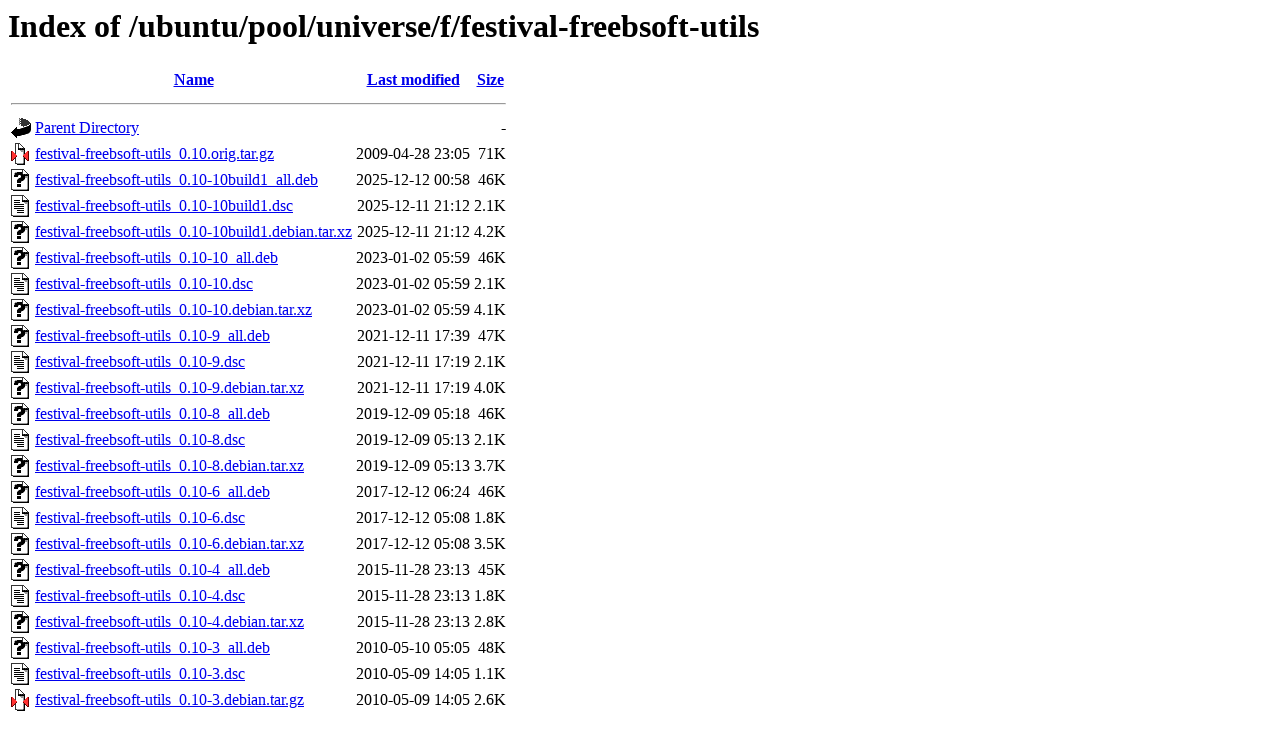

--- FILE ---
content_type: text/html;charset=UTF-8
request_url: http://in.archive.ubuntu.com/ubuntu/pool/universe/f/festival-freebsoft-utils/?C=N;O=D
body_size: 876
content:
<!DOCTYPE HTML PUBLIC "-//W3C//DTD HTML 3.2 Final//EN">
<html>
 <head>
  <title>Index of /ubuntu/pool/universe/f/festival-freebsoft-utils</title>
 </head>
 <body>
<h1>Index of /ubuntu/pool/universe/f/festival-freebsoft-utils</h1>
  <table>
   <tr><th valign="top"><img src="/icons/blank.gif" alt="[ICO]"></th><th><a href="?C=N;O=A">Name</a></th><th><a href="?C=M;O=A">Last modified</a></th><th><a href="?C=S;O=A">Size</a></th></tr>
   <tr><th colspan="4"><hr></th></tr>
<tr><td valign="top"><img src="/icons/back.gif" alt="[PARENTDIR]"></td><td><a href="/ubuntu/pool/universe/f/">Parent Directory</a></td><td>&nbsp;</td><td align="right">  - </td></tr>
<tr><td valign="top"><img src="/icons/compressed.gif" alt="[   ]"></td><td><a href="festival-freebsoft-utils_0.10.orig.tar.gz">festival-freebsoft-utils_0.10.orig.tar.gz</a></td><td align="right">2009-04-28 23:05  </td><td align="right"> 71K</td></tr>
<tr><td valign="top"><img src="/icons/unknown.gif" alt="[   ]"></td><td><a href="festival-freebsoft-utils_0.10-10build1_all.deb">festival-freebsoft-utils_0.10-10build1_all.deb</a></td><td align="right">2025-12-12 00:58  </td><td align="right"> 46K</td></tr>
<tr><td valign="top"><img src="/icons/text.gif" alt="[TXT]"></td><td><a href="festival-freebsoft-utils_0.10-10build1.dsc">festival-freebsoft-utils_0.10-10build1.dsc</a></td><td align="right">2025-12-11 21:12  </td><td align="right">2.1K</td></tr>
<tr><td valign="top"><img src="/icons/unknown.gif" alt="[   ]"></td><td><a href="festival-freebsoft-utils_0.10-10build1.debian.tar.xz">festival-freebsoft-utils_0.10-10build1.debian.tar.xz</a></td><td align="right">2025-12-11 21:12  </td><td align="right">4.2K</td></tr>
<tr><td valign="top"><img src="/icons/unknown.gif" alt="[   ]"></td><td><a href="festival-freebsoft-utils_0.10-10_all.deb">festival-freebsoft-utils_0.10-10_all.deb</a></td><td align="right">2023-01-02 05:59  </td><td align="right"> 46K</td></tr>
<tr><td valign="top"><img src="/icons/text.gif" alt="[TXT]"></td><td><a href="festival-freebsoft-utils_0.10-10.dsc">festival-freebsoft-utils_0.10-10.dsc</a></td><td align="right">2023-01-02 05:59  </td><td align="right">2.1K</td></tr>
<tr><td valign="top"><img src="/icons/unknown.gif" alt="[   ]"></td><td><a href="festival-freebsoft-utils_0.10-10.debian.tar.xz">festival-freebsoft-utils_0.10-10.debian.tar.xz</a></td><td align="right">2023-01-02 05:59  </td><td align="right">4.1K</td></tr>
<tr><td valign="top"><img src="/icons/unknown.gif" alt="[   ]"></td><td><a href="festival-freebsoft-utils_0.10-9_all.deb">festival-freebsoft-utils_0.10-9_all.deb</a></td><td align="right">2021-12-11 17:39  </td><td align="right"> 47K</td></tr>
<tr><td valign="top"><img src="/icons/text.gif" alt="[TXT]"></td><td><a href="festival-freebsoft-utils_0.10-9.dsc">festival-freebsoft-utils_0.10-9.dsc</a></td><td align="right">2021-12-11 17:19  </td><td align="right">2.1K</td></tr>
<tr><td valign="top"><img src="/icons/unknown.gif" alt="[   ]"></td><td><a href="festival-freebsoft-utils_0.10-9.debian.tar.xz">festival-freebsoft-utils_0.10-9.debian.tar.xz</a></td><td align="right">2021-12-11 17:19  </td><td align="right">4.0K</td></tr>
<tr><td valign="top"><img src="/icons/unknown.gif" alt="[   ]"></td><td><a href="festival-freebsoft-utils_0.10-8_all.deb">festival-freebsoft-utils_0.10-8_all.deb</a></td><td align="right">2019-12-09 05:18  </td><td align="right"> 46K</td></tr>
<tr><td valign="top"><img src="/icons/text.gif" alt="[TXT]"></td><td><a href="festival-freebsoft-utils_0.10-8.dsc">festival-freebsoft-utils_0.10-8.dsc</a></td><td align="right">2019-12-09 05:13  </td><td align="right">2.1K</td></tr>
<tr><td valign="top"><img src="/icons/unknown.gif" alt="[   ]"></td><td><a href="festival-freebsoft-utils_0.10-8.debian.tar.xz">festival-freebsoft-utils_0.10-8.debian.tar.xz</a></td><td align="right">2019-12-09 05:13  </td><td align="right">3.7K</td></tr>
<tr><td valign="top"><img src="/icons/unknown.gif" alt="[   ]"></td><td><a href="festival-freebsoft-utils_0.10-6_all.deb">festival-freebsoft-utils_0.10-6_all.deb</a></td><td align="right">2017-12-12 06:24  </td><td align="right"> 46K</td></tr>
<tr><td valign="top"><img src="/icons/text.gif" alt="[TXT]"></td><td><a href="festival-freebsoft-utils_0.10-6.dsc">festival-freebsoft-utils_0.10-6.dsc</a></td><td align="right">2017-12-12 05:08  </td><td align="right">1.8K</td></tr>
<tr><td valign="top"><img src="/icons/unknown.gif" alt="[   ]"></td><td><a href="festival-freebsoft-utils_0.10-6.debian.tar.xz">festival-freebsoft-utils_0.10-6.debian.tar.xz</a></td><td align="right">2017-12-12 05:08  </td><td align="right">3.5K</td></tr>
<tr><td valign="top"><img src="/icons/unknown.gif" alt="[   ]"></td><td><a href="festival-freebsoft-utils_0.10-4_all.deb">festival-freebsoft-utils_0.10-4_all.deb</a></td><td align="right">2015-11-28 23:13  </td><td align="right"> 45K</td></tr>
<tr><td valign="top"><img src="/icons/text.gif" alt="[TXT]"></td><td><a href="festival-freebsoft-utils_0.10-4.dsc">festival-freebsoft-utils_0.10-4.dsc</a></td><td align="right">2015-11-28 23:13  </td><td align="right">1.8K</td></tr>
<tr><td valign="top"><img src="/icons/unknown.gif" alt="[   ]"></td><td><a href="festival-freebsoft-utils_0.10-4.debian.tar.xz">festival-freebsoft-utils_0.10-4.debian.tar.xz</a></td><td align="right">2015-11-28 23:13  </td><td align="right">2.8K</td></tr>
<tr><td valign="top"><img src="/icons/unknown.gif" alt="[   ]"></td><td><a href="festival-freebsoft-utils_0.10-3_all.deb">festival-freebsoft-utils_0.10-3_all.deb</a></td><td align="right">2010-05-10 05:05  </td><td align="right"> 48K</td></tr>
<tr><td valign="top"><img src="/icons/text.gif" alt="[TXT]"></td><td><a href="festival-freebsoft-utils_0.10-3.dsc">festival-freebsoft-utils_0.10-3.dsc</a></td><td align="right">2010-05-09 14:05  </td><td align="right">1.1K</td></tr>
<tr><td valign="top"><img src="/icons/compressed.gif" alt="[   ]"></td><td><a href="festival-freebsoft-utils_0.10-3.debian.tar.gz">festival-freebsoft-utils_0.10-3.debian.tar.gz</a></td><td align="right">2010-05-09 14:05  </td><td align="right">2.6K</td></tr>
   <tr><th colspan="4"><hr></th></tr>
</table>
<address>Apache/2.4.52 (Ubuntu) Server at in.archive.ubuntu.com Port 80</address>
</body></html>
